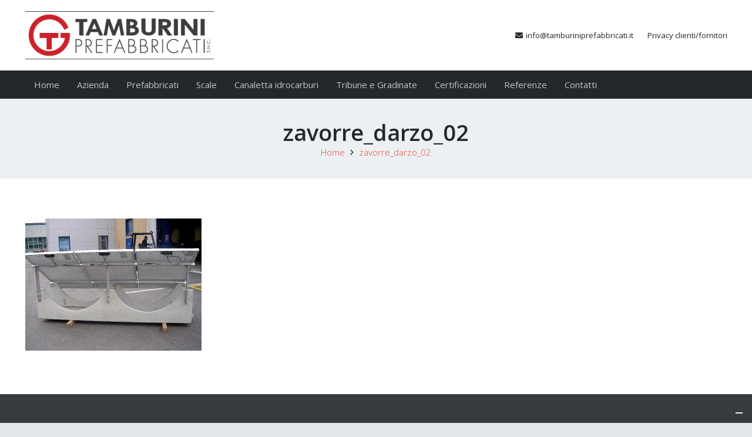

--- FILE ---
content_type: application/javascript; charset=utf-8
request_url: https://cs.iubenda.com/cookie-solution/confs/js/69749543.js
body_size: -211
content:
_iub.csRC = { consApiKey: 'SzSgDMAMgcnTWOWWzuApxifuLLwUCmdu', consentDatabasePublicKey: 'TCWyuSx7VI6D1y9ZVGL9qwHPG3ixHD4q', showBranding: false, publicId: '8c7daaaa-6db6-11ee-8bfc-5ad8d8c564c0', floatingGroup: false };
_iub.csEnabled = true;
_iub.csPurposes = [3,1,4];
_iub.cpUpd = 1665479310;
_iub.csT = 0.15;
_iub.googleConsentModeV2 = true;
_iub.totalNumberOfProviders = 2;
